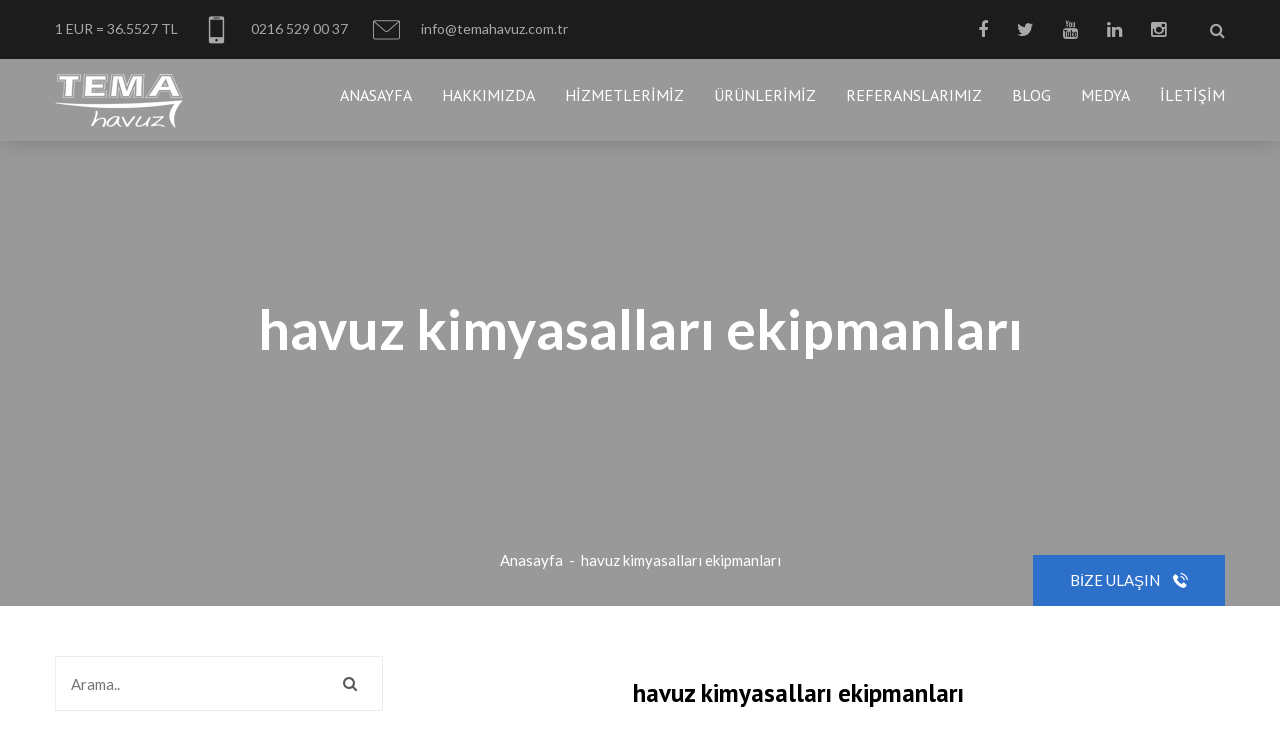

--- FILE ---
content_type: text/html; charset=UTF-8
request_url: https://www.temahavuz.com/havuz-kimyasallari-ekipmanlari-3/
body_size: 9726
content:
<!DOCTYPE html>
<html lang="tr">
	<head>
		<meta charset="UTF-8">
		<!-- For IE -->
		<meta http-equiv="X-UA-Compatible" content="IE=edge">

		<!-- For Resposive Device -->
		<meta name="viewport" content="width=device-width, initial-scale=1, maximum-scale=1" />

		<title>havuz kimyasalları ekipmanları | </title>
		<link rel="alternate" type="application/rss+xml" title="RSS 2.0" href="https://www.temahavuz.com/feed/" />
		<link rel="alternate" type="text/xml" title="RSS .92" href="https://www.temahavuz.com/feed/rss/" />
		<link rel="alternate" type="application/atom+xml" title="Atom 0.3" href="https://www.temahavuz.com/feed/atom/" />
		<link rel="pingback" href="https://www.temahavuz.com/xmlrpc.php" />
		<link rel="profile" href="https://gmpg.org/xfn/11" />

		<!-- Favicon -->
		<link rel="icon" type="image/png" sizes="56x56" href="https://www.temahavuz.com/wp-content/uploads/2020/05/logo-buyuk@1x.png">

		<!-- Fix Internet Explorer ______________________________________-->
		<!--[if lt IE 9]>
			<script src="https://html5shiv.googlecode.com/svn/trunk/html5.js"></script>
			<script src="https://www.temahavuz.com/wp-content/themes/kurumsal-3/vendor/html5shiv.js"></script>
			<script src="https://www.temahavuz.com/wp-content/themes/kurumsal-3/vendor/respond.js"></script>
		<![endif]-->

		<meta name='robots' content='max-image-preview:large' />
	<style>img:is([sizes="auto" i], [sizes^="auto," i]) { contain-intrinsic-size: 3000px 1500px }</style>
	<link rel="alternate" type="application/rss+xml" title="Tema Havuz &raquo; havuz kimyasalları ekipmanları yorum akışı" href="https://www.temahavuz.com/feed/?attachment_id=3528" />
<link rel='stylesheet' id='wp-block-library-css' href='https://www.temahavuz.com/wp-includes/css/dist/block-library/style.min.css?ver=6.7.4' type='text/css' media='all' />
<style id='classic-theme-styles-inline-css' type='text/css'>
/*! This file is auto-generated */
.wp-block-button__link{color:#fff;background-color:#32373c;border-radius:9999px;box-shadow:none;text-decoration:none;padding:calc(.667em + 2px) calc(1.333em + 2px);font-size:1.125em}.wp-block-file__button{background:#32373c;color:#fff;text-decoration:none}
</style>
<style id='global-styles-inline-css' type='text/css'>
:root{--wp--preset--aspect-ratio--square: 1;--wp--preset--aspect-ratio--4-3: 4/3;--wp--preset--aspect-ratio--3-4: 3/4;--wp--preset--aspect-ratio--3-2: 3/2;--wp--preset--aspect-ratio--2-3: 2/3;--wp--preset--aspect-ratio--16-9: 16/9;--wp--preset--aspect-ratio--9-16: 9/16;--wp--preset--color--black: #000000;--wp--preset--color--cyan-bluish-gray: #abb8c3;--wp--preset--color--white: #ffffff;--wp--preset--color--pale-pink: #f78da7;--wp--preset--color--vivid-red: #cf2e2e;--wp--preset--color--luminous-vivid-orange: #ff6900;--wp--preset--color--luminous-vivid-amber: #fcb900;--wp--preset--color--light-green-cyan: #7bdcb5;--wp--preset--color--vivid-green-cyan: #00d084;--wp--preset--color--pale-cyan-blue: #8ed1fc;--wp--preset--color--vivid-cyan-blue: #0693e3;--wp--preset--color--vivid-purple: #9b51e0;--wp--preset--gradient--vivid-cyan-blue-to-vivid-purple: linear-gradient(135deg,rgba(6,147,227,1) 0%,rgb(155,81,224) 100%);--wp--preset--gradient--light-green-cyan-to-vivid-green-cyan: linear-gradient(135deg,rgb(122,220,180) 0%,rgb(0,208,130) 100%);--wp--preset--gradient--luminous-vivid-amber-to-luminous-vivid-orange: linear-gradient(135deg,rgba(252,185,0,1) 0%,rgba(255,105,0,1) 100%);--wp--preset--gradient--luminous-vivid-orange-to-vivid-red: linear-gradient(135deg,rgba(255,105,0,1) 0%,rgb(207,46,46) 100%);--wp--preset--gradient--very-light-gray-to-cyan-bluish-gray: linear-gradient(135deg,rgb(238,238,238) 0%,rgb(169,184,195) 100%);--wp--preset--gradient--cool-to-warm-spectrum: linear-gradient(135deg,rgb(74,234,220) 0%,rgb(151,120,209) 20%,rgb(207,42,186) 40%,rgb(238,44,130) 60%,rgb(251,105,98) 80%,rgb(254,248,76) 100%);--wp--preset--gradient--blush-light-purple: linear-gradient(135deg,rgb(255,206,236) 0%,rgb(152,150,240) 100%);--wp--preset--gradient--blush-bordeaux: linear-gradient(135deg,rgb(254,205,165) 0%,rgb(254,45,45) 50%,rgb(107,0,62) 100%);--wp--preset--gradient--luminous-dusk: linear-gradient(135deg,rgb(255,203,112) 0%,rgb(199,81,192) 50%,rgb(65,88,208) 100%);--wp--preset--gradient--pale-ocean: linear-gradient(135deg,rgb(255,245,203) 0%,rgb(182,227,212) 50%,rgb(51,167,181) 100%);--wp--preset--gradient--electric-grass: linear-gradient(135deg,rgb(202,248,128) 0%,rgb(113,206,126) 100%);--wp--preset--gradient--midnight: linear-gradient(135deg,rgb(2,3,129) 0%,rgb(40,116,252) 100%);--wp--preset--font-size--small: 13px;--wp--preset--font-size--medium: 20px;--wp--preset--font-size--large: 36px;--wp--preset--font-size--x-large: 42px;--wp--preset--spacing--20: 0.44rem;--wp--preset--spacing--30: 0.67rem;--wp--preset--spacing--40: 1rem;--wp--preset--spacing--50: 1.5rem;--wp--preset--spacing--60: 2.25rem;--wp--preset--spacing--70: 3.38rem;--wp--preset--spacing--80: 5.06rem;--wp--preset--shadow--natural: 6px 6px 9px rgba(0, 0, 0, 0.2);--wp--preset--shadow--deep: 12px 12px 50px rgba(0, 0, 0, 0.4);--wp--preset--shadow--sharp: 6px 6px 0px rgba(0, 0, 0, 0.2);--wp--preset--shadow--outlined: 6px 6px 0px -3px rgba(255, 255, 255, 1), 6px 6px rgba(0, 0, 0, 1);--wp--preset--shadow--crisp: 6px 6px 0px rgba(0, 0, 0, 1);}:where(.is-layout-flex){gap: 0.5em;}:where(.is-layout-grid){gap: 0.5em;}body .is-layout-flex{display: flex;}.is-layout-flex{flex-wrap: wrap;align-items: center;}.is-layout-flex > :is(*, div){margin: 0;}body .is-layout-grid{display: grid;}.is-layout-grid > :is(*, div){margin: 0;}:where(.wp-block-columns.is-layout-flex){gap: 2em;}:where(.wp-block-columns.is-layout-grid){gap: 2em;}:where(.wp-block-post-template.is-layout-flex){gap: 1.25em;}:where(.wp-block-post-template.is-layout-grid){gap: 1.25em;}.has-black-color{color: var(--wp--preset--color--black) !important;}.has-cyan-bluish-gray-color{color: var(--wp--preset--color--cyan-bluish-gray) !important;}.has-white-color{color: var(--wp--preset--color--white) !important;}.has-pale-pink-color{color: var(--wp--preset--color--pale-pink) !important;}.has-vivid-red-color{color: var(--wp--preset--color--vivid-red) !important;}.has-luminous-vivid-orange-color{color: var(--wp--preset--color--luminous-vivid-orange) !important;}.has-luminous-vivid-amber-color{color: var(--wp--preset--color--luminous-vivid-amber) !important;}.has-light-green-cyan-color{color: var(--wp--preset--color--light-green-cyan) !important;}.has-vivid-green-cyan-color{color: var(--wp--preset--color--vivid-green-cyan) !important;}.has-pale-cyan-blue-color{color: var(--wp--preset--color--pale-cyan-blue) !important;}.has-vivid-cyan-blue-color{color: var(--wp--preset--color--vivid-cyan-blue) !important;}.has-vivid-purple-color{color: var(--wp--preset--color--vivid-purple) !important;}.has-black-background-color{background-color: var(--wp--preset--color--black) !important;}.has-cyan-bluish-gray-background-color{background-color: var(--wp--preset--color--cyan-bluish-gray) !important;}.has-white-background-color{background-color: var(--wp--preset--color--white) !important;}.has-pale-pink-background-color{background-color: var(--wp--preset--color--pale-pink) !important;}.has-vivid-red-background-color{background-color: var(--wp--preset--color--vivid-red) !important;}.has-luminous-vivid-orange-background-color{background-color: var(--wp--preset--color--luminous-vivid-orange) !important;}.has-luminous-vivid-amber-background-color{background-color: var(--wp--preset--color--luminous-vivid-amber) !important;}.has-light-green-cyan-background-color{background-color: var(--wp--preset--color--light-green-cyan) !important;}.has-vivid-green-cyan-background-color{background-color: var(--wp--preset--color--vivid-green-cyan) !important;}.has-pale-cyan-blue-background-color{background-color: var(--wp--preset--color--pale-cyan-blue) !important;}.has-vivid-cyan-blue-background-color{background-color: var(--wp--preset--color--vivid-cyan-blue) !important;}.has-vivid-purple-background-color{background-color: var(--wp--preset--color--vivid-purple) !important;}.has-black-border-color{border-color: var(--wp--preset--color--black) !important;}.has-cyan-bluish-gray-border-color{border-color: var(--wp--preset--color--cyan-bluish-gray) !important;}.has-white-border-color{border-color: var(--wp--preset--color--white) !important;}.has-pale-pink-border-color{border-color: var(--wp--preset--color--pale-pink) !important;}.has-vivid-red-border-color{border-color: var(--wp--preset--color--vivid-red) !important;}.has-luminous-vivid-orange-border-color{border-color: var(--wp--preset--color--luminous-vivid-orange) !important;}.has-luminous-vivid-amber-border-color{border-color: var(--wp--preset--color--luminous-vivid-amber) !important;}.has-light-green-cyan-border-color{border-color: var(--wp--preset--color--light-green-cyan) !important;}.has-vivid-green-cyan-border-color{border-color: var(--wp--preset--color--vivid-green-cyan) !important;}.has-pale-cyan-blue-border-color{border-color: var(--wp--preset--color--pale-cyan-blue) !important;}.has-vivid-cyan-blue-border-color{border-color: var(--wp--preset--color--vivid-cyan-blue) !important;}.has-vivid-purple-border-color{border-color: var(--wp--preset--color--vivid-purple) !important;}.has-vivid-cyan-blue-to-vivid-purple-gradient-background{background: var(--wp--preset--gradient--vivid-cyan-blue-to-vivid-purple) !important;}.has-light-green-cyan-to-vivid-green-cyan-gradient-background{background: var(--wp--preset--gradient--light-green-cyan-to-vivid-green-cyan) !important;}.has-luminous-vivid-amber-to-luminous-vivid-orange-gradient-background{background: var(--wp--preset--gradient--luminous-vivid-amber-to-luminous-vivid-orange) !important;}.has-luminous-vivid-orange-to-vivid-red-gradient-background{background: var(--wp--preset--gradient--luminous-vivid-orange-to-vivid-red) !important;}.has-very-light-gray-to-cyan-bluish-gray-gradient-background{background: var(--wp--preset--gradient--very-light-gray-to-cyan-bluish-gray) !important;}.has-cool-to-warm-spectrum-gradient-background{background: var(--wp--preset--gradient--cool-to-warm-spectrum) !important;}.has-blush-light-purple-gradient-background{background: var(--wp--preset--gradient--blush-light-purple) !important;}.has-blush-bordeaux-gradient-background{background: var(--wp--preset--gradient--blush-bordeaux) !important;}.has-luminous-dusk-gradient-background{background: var(--wp--preset--gradient--luminous-dusk) !important;}.has-pale-ocean-gradient-background{background: var(--wp--preset--gradient--pale-ocean) !important;}.has-electric-grass-gradient-background{background: var(--wp--preset--gradient--electric-grass) !important;}.has-midnight-gradient-background{background: var(--wp--preset--gradient--midnight) !important;}.has-small-font-size{font-size: var(--wp--preset--font-size--small) !important;}.has-medium-font-size{font-size: var(--wp--preset--font-size--medium) !important;}.has-large-font-size{font-size: var(--wp--preset--font-size--large) !important;}.has-x-large-font-size{font-size: var(--wp--preset--font-size--x-large) !important;}
:where(.wp-block-post-template.is-layout-flex){gap: 1.25em;}:where(.wp-block-post-template.is-layout-grid){gap: 1.25em;}
:where(.wp-block-columns.is-layout-flex){gap: 2em;}:where(.wp-block-columns.is-layout-grid){gap: 2em;}
:root :where(.wp-block-pullquote){font-size: 1.5em;line-height: 1.6;}
</style>
<link rel='stylesheet' id='contact-form-7-css' href='https://www.temahavuz.com/wp-content/plugins/contact-form-7/includes/css/styles.css?ver=6.0.3' type='text/css' media='all' />
<link rel='stylesheet' id='td-style-css' href='https://www.temahavuz.com/wp-content/themes/kurumsal-3/css/style.css?v=1.14' type='text/css' media='all' />
<link rel='stylesheet' id='td-responsive-css' href='https://www.temahavuz.com/wp-content/themes/kurumsal-3/css/responsive.css?v=1.14' type='text/css' media='all' />
<link rel="https://api.w.org/" href="https://www.temahavuz.com/wp-json/" /><link rel="alternate" title="JSON" type="application/json" href="https://www.temahavuz.com/wp-json/wp/v2/media/3528" /><link rel="EditURI" type="application/rsd+xml" title="RSD" href="https://www.temahavuz.com/xmlrpc.php?rsd" />
<link rel='shortlink' href='https://www.temahavuz.com/?p=3528' />
<link rel="alternate" title="oEmbed (JSON)" type="application/json+oembed" href="https://www.temahavuz.com/wp-json/oembed/1.0/embed?url=https%3A%2F%2Fwww.temahavuz.com%2Fhavuz-kimyasallari-ekipmanlari-3%2F" />
<link rel="alternate" title="oEmbed (XML)" type="text/xml+oembed" href="https://www.temahavuz.com/wp-json/oembed/1.0/embed?url=https%3A%2F%2Fwww.temahavuz.com%2Fhavuz-kimyasallari-ekipmanlari-3%2F&#038;format=xml" />
<meta name="google" value="notranslate" />
<meta name="google-site-verification" content="c6BoG--Ep-sGuyLUs8aXIIpRLBMKC3j2a1d38arBJis" />
	<style type="text/css">
		/*-------------------------------------- Color css ---------------------------*/
		.p-color,.theme-main-header .top-header ul.float-right li a:hover,#banner .hesperiden.tparrows.tp-leftarrow:hover:before,.our-work .work-box i,
		#banner .hesperiden.tparrows.tp-rightarrow:hover:before,.our-service .single-service:hover .text h4 a,.inspiration-tab .panel-heading h6 a:before,
		.our-blog .single-blog:hover .text>a,.our-blog .single-blog .text h4 a:hover,footer .footer-list ul li a:hover,
		footer .footer-news ul li a:hover,.inner-banner .opacity ul li a:hover,.inner-banner .opacity ul li:last-child,
		.theme-main-container .theme-sidebar .widget ul li a:hover,
		.details-page .theme-large-content .details-tab .panel-heading h6 a:before,.our-project .mixitUp-menu li.active,.project-slider-wrapper .thumbnail-wrapper button,
		.our-blogv2 .single-blog-post .text:hover h4 a,.page-pagination ul li a,.blog-details .single-blog-post .blog-list-text ul li span,
		.blog-details .single-blog-post .blog-list-text ul li i,.our-blogv2 .single-blog-post .text>a,
		.blog-details .comment-section .single-comment .comment button:hover,.theme-main-container .theme-sidebar .sidebar-recent-post .post:hover h6 a,
		.shop-page .main-wrapper .shop-sidebar .shop-sidebar-list ul li a:hover,.shop-page .main-wrapper .shop-sidebar .single-popular-product .product:hover h5 a,
		.shop-page .shop-page-pagination li a:hover,.shop-page .shop-page-pagination li.active a,
		body .theme-button:hover,
		footer a:focus,footer a:hover,
		#loader i {
			color: #2d70ca !important;
		}
		body .theme-button:hover {
			background-color: transparent !important;
		}
		.p-bg-color,#mega-menu-holder>ul > li > a:before,#banner .tp-caption a.button-two:hover,.top-short-banner ul li a:before,.request-quote-section .img-box>div:before,
		.theme-title:before,.theme-title:after,.theme-counter.style-one .opacity,footer .icon li a:hover,footer h4:before,.project-slider-wrapper .thumbnail-wrapper button:hover,
		.theme-main-container .theme-sidebar .widget ul li a:before,.details-page .theme-large-content .details-list ul li:before,
		.project-details-v2.project-details .middle-text .details-list a:hover,.theme-main-container .widget h5.widget-title:before,.page-pagination ul li a:hover,
		.page-pagination ul li.active a,.blog-details .theme-main-container .tag-option ul li a:hover,.blog-details .theme-main-container .page-indicator a:hover,
		.our-blogv2 .single-blog-post .text>a:hover,.shop-page .main-wrapper .shop-sidebar .product-tag ul li a:hover,.shop-page .all-product-wrapper .single-item:hover a.cart,
		#mega-menu-holder ul.dropdown li a, .blog-details .leave-comment input[type="submit"],
		.collapse-button .icon-bar,
		.our-work a.work-box:hover,
		.main-slider .item a.ms-btn,
		.owl-theme .owl-dots .owl-dot span {
			background: #2d70ca !important;
		}
		#banner .tp-caption a,body .theme-button,.page-pagination ul li a,.shop-page .main-wrapper .shop-sidebar .product-tag ul li a:hover,
		.shop-page .all-product-wrapper .single-item:hover a.cart,.shop-page .shop-page-pagination li a:hover,.shop-page .shop-page-pagination li.active a {
			border-color: #2d70ca !important;
			border-style: solid;
		}
		.our-service .single-service:hover .text,
		.project-details .project-info,
		.our-blog .single-blog:hover .text,
		.our-project .mixitUp-menu li.active, .our-service .mixitUp-menu li.active,
		#mega-menu-holder>ul> li.current-menu-item> a {
			border-bottom-color: #2d70ca !important;
		}
		.theme-main-header .top-header {
			background: #1c1c1c !important;
		}
		.theme-main-header .top-header ul.float-left li,
		.theme-main-header .top-header ul.float-left li a,
		.theme-main-header .top-header ul.float-left li i,
		.theme-main-header .top-header ul.float-right li a,
		.theme-main-header .top-header ul.float-right .search {
			color: #a8a8a8 !important;
		}
		footer {
			background: #090202 !important;
		}
		footer .bottom-footer {
			background: #0c0a0a !important;
		}
		</style>
	<script type="text/javascript">(function(){"use strict";var c=[],f={},a,e,d,b;if(!window.jQuery){a=function(g){c.push(g)};f.ready=function(g){a(g)};e=window.jQuery=window.$=function(g){if(typeof g=="function"){a(g)}return f};window.checkJQ=function(){if(!d()){b=setTimeout(checkJQ,100)}};b=setTimeout(checkJQ,100);d=function(){if(window.jQuery!==e){clearTimeout(b);var g=c.shift();while(g){jQuery(g);g=c.shift()}b=f=a=e=d=window.checkJQ=null;return true}return false}}})();</script>
	</head>

	<body data-rsssl=1 class="attachment attachment-template-default single single-attachment postid-3528 attachmentid-3528 attachment-jpeg">
		<div class="main-page-wrapper">

			<!-- ===================================================
				Loading Transition
			==================================================== -->
			<div id="loader-wrapper">
				<div id="loader"><i class="fa fa-spinner fa-spin fa-3x fa-fw"></i></div>
			</div>


			<!--
			=============================================
				Theme Header
			==============================================
			-->
			<header class="theme-main-header ">
				<div class="top-header">
					<div class="container">
						<ul class="float-left">
							<li id="header-currency" data-euro=""><a href="javascript:;"></a></li>
							<li><a href="tel:0216 529 00 37"><i class="flaticon-phone"></i> 0216 529 00 37</a></li>
							<li><a href="mailto:info@temahavuz.com.tr"><i class="flaticon-mail"></i> info@temahavuz.com.tr</a></li>
						</ul>
						<ul class="float-right">
							<li><a href="https://www.facebook.com/temahavuz.com.tr" class="tran3s"><i class="fa fa-facebook" aria-hidden="true"></i></a></li>							<li><a href="https://twitter.com/tema_havuz" class="tran3s"><i class="fa fa-twitter" aria-hidden="true"></i></a></li>														<li><a href="https://www.youtube.com/watch?v=uos_uxsBAYg" class="tran3s"><i class="fa fa-youtube" aria-hidden="true"></i></a></li>							<li><a href="https://www.linkedin.com/in/ismail-%C3%B6zg%C3%BCl-7b7875136/" class="tran3s"><i class="fa fa-linkedin" aria-hidden="true"></i></a></li>							<li><a href="https://www.instagram.com/temahavuzofficial" class="tran3s"><i class="fa fa-instagram" aria-hidden="true"></i></a></li>
							<li><button class="search b-p-bg-color" id="search-button"><i class="fa fa-search" aria-hidden="true"></i></button></li>						</ul>
													<div class="search-box tran5s" id="searchWrapper">
								<button id="close-button" class="p-color"><i class="ficon flaticon-cross"></i></button>
								<div class="container">
									<!-- <img src="https://www.temahavuz.com/wp-content/uploads/2020/05/logo-buyuk@1x.png" alt="Tema Havuz"> -->
									<form action="https://www.temahavuz.com/">
										<input type="text" name="s" placeholder="Aramak istediğiniz ürünü yazınız....">
										<button class="p-bg-color"><i class="fa fa-search" aria-hidden="true"></i></button>
									</form>
								</div>
							</div> <!-- /.search-box -->
												<div class="float-right"></div>
					</div> <!-- /.container -->
				</div> <!-- /.top-header -->
				<!-- ======================= Theme Main Menu ====================== -->
				<div class="theme-main-menu">
				   <div class="container clearfix">
				   		<div class="logo float-left">
							<a href="https://www.temahavuz.com">
							   <img src="https://www.temahavuz.com/wp-content/uploads/2020/05/logo-beyaz-buyuk@1x.png" alt="Tema Havuz" class="normal-logo" />
							   <img src="https://www.temahavuz.com/wp-content/uploads/2020/05/logo-beyaz-buyuk@1x.png" alt="Tema Havuz" class="fixed-logo" />
							</a>
						</div>
				   		<!-- ============== Menu Warpper ================ -->
				   		<nav id="mega-menu-holder" class="float-right">
							<ul id="menu-ana-menu" class="clearfix"><li id="menu-item-375" class="menu-item menu-item-type-post_type menu-item-object-page menu-item-home menu-item-375"><a title="Anasayfa" href="https://www.temahavuz.com/">Anasayfa</a></li>
<li id="menu-item-377" class="menu-item menu-item-type-post_type menu-item-object-page menu-item-377"><a title="Hakkımızda" href="https://www.temahavuz.com/hakkimizda/">Hakkımızda</a></li>
<li id="menu-item-445" class="menu-item menu-item-type-post_type menu-item-object-page menu-item-445"><a title="Hizmetlerimiz" href="https://www.temahavuz.com/hizmetlerimiz/">Hizmetlerimiz</a></li>
<li id="menu-item-556" class="menu-item menu-item-type-post_type menu-item-object-page menu-item-556"><a title="Ürünlerimiz" href="https://www.temahavuz.com/urunlerimiz/">Ürünlerimiz</a></li>
<li id="menu-item-479" class="menu-item menu-item-type-post_type menu-item-object-page menu-item-479"><a title="Referanslarımız" href="https://www.temahavuz.com/referanslarimiz/">Referanslarımız</a></li>
<li id="menu-item-1075" class="menu-item menu-item-type-taxonomy menu-item-object-category menu-item-1075"><a title="Blog" href="https://www.temahavuz.com/category/blog/">Blog</a></li>
<li id="menu-item-506" class="menu-item menu-item-type-post_type menu-item-object-page menu-item-506"><a title="Medya" href="https://www.temahavuz.com/medya/">Medya</a></li>
<li id="menu-item-376" class="menu-item menu-item-type-post_type menu-item-object-page menu-item-376"><a title="İletişim" href="https://www.temahavuz.com/iletisim/">İletişim</a></li>
</ul>						</nav> <!-- /#mega-menu-holder -->
				   </div> <!-- /.container -->
				</div> <!-- /.theme-main-menu -->
			</header>

	<!--
	=============================================
		Theme inner Banner
	==============================================
	-->
	<div class="inner-banner"><div class="opacity"><div class="container" style=""><div class="heading">havuz kimyasalları ekipmanları</div><ul><li><a href="https://www.temahavuz.com" class="tran3s">Anasayfa</a></li><li>-</li><li><a href="https://www.temahavuz.com/havuz-kimyasallari-ekipmanlari-3/">havuz kimyasalları ekipmanları</a></li></ul><a href="https://www.temahavuz.com/iletisim/" class="contact-button p-bg-color theme-button">Bize Ulaşın <i class="flaticon-call"></i></a></div></div></div><style>.inner-banner { background-image: url(); }</style>


	<!--
	=============================================
		Our Blog
	==============================================
	-->
		<div class="our-blogv2 blog-inner-page blog-details post-3528 attachment type-attachment status-inherit hentry">
		<div class="container">
			<div class="theme-main-container row">

				<!-- /////////////////// theme Sidebar ////////////////////// -->
				<div class="theme-sidebar col-md-4 col-sm-6 col-xs-12">	<div class="widget sidebar-search">
				<form action="https://www.temahavuz.com/">
			<input type="text" name="s" placeholder="Arama..">
			<button class="tran3s"><i class="fa fa-search" aria-hidden="true"></i></button>
		</form>
	</div> <!-- /.sidebar-search -->
	
		<div id="recent-posts-2" class="widget widget_recent_entries">
		<h5 class="widget-title">Son Yazılar</h5>
		<ul>
											<li>
					<a href="https://www.temahavuz.com/havuz-tuz-klor-jeneratoru-tanitim/">Havuz Tuz Klor Jeneratörü Tanıtım</a>
									</li>
											<li>
					<a href="https://www.temahavuz.com/mobilyali-masaj-havuzlari/">Mobilyalı Masaj Havuzları</a>
									</li>
											<li>
					<a href="https://www.temahavuz.com/mobilyasiz-masaj-havuzlari/">Mobilyasız Masaj Havuzları</a>
									</li>
											<li>
					<a href="https://www.temahavuz.com/sauna-havuz-sistemleri/">Sauna Havuz Sistemleri</a>
									</li>
											<li>
					<a href="https://www.temahavuz.com/polietilen-havuz-sistemleri/">Polietilen Havuz Sistemleri</a>
									</li>
											<li>
					<a href="https://www.temahavuz.com/masaj-havuzu-aksesuarlari/">Masaj Havuzu Aksesuarları</a>
									</li>
											<li>
					<a href="https://www.temahavuz.com/sus-havuzlari/">Süs Havuzları</a>
									</li>
											<li>
					<a href="https://www.temahavuz.com/sus-havuzu-ve-su-oyunlari/">Süs Havuzu ve Su Oyunları</a>
									</li>
											<li>
					<a href="https://www.temahavuz.com/sus-havuzu-ve-yapay-selale/">Süs Havuzu ve Yapay Şelale</a>
									</li>
											<li>
					<a href="https://www.temahavuz.com/dekoratif-bahce-havuzlari/">Dekoratif Bahçe Havuzları</a>
									</li>
					</ul>

		</div></div> <!-- /.theme-sidebar -->

				<div class="col-md-8 col-xs-12">
					<div class="single-blog-post">
												<div class="text">
							<h1 class="theme-title">havuz kimyasalları ekipmanları</h1>
							<p class="attachment"><a href='https://www.temahavuz.com/wp-content/uploads/2020/05/havuz-kimyasalları-ekipmanları.jpeg'><img fetchpriority="high" decoding="async" width="300" height="240" src="https://www.temahavuz.com/wp-content/uploads/2020/05/havuz-kimyasalları-ekipmanları-300x240.jpeg" class="attachment-medium size-medium" alt="" srcset="https://www.temahavuz.com/wp-content/uploads/2020/05/havuz-kimyasalları-ekipmanları-300x240.jpeg 300w, https://www.temahavuz.com/wp-content/uploads/2020/05/havuz-kimyasalları-ekipmanları-768x614.jpeg 768w, https://www.temahavuz.com/wp-content/uploads/2020/05/havuz-kimyasalları-ekipmanları-81x65.jpeg 81w, https://www.temahavuz.com/wp-content/uploads/2020/05/havuz-kimyasalları-ekipmanları.jpeg 1000w" sizes="(max-width: 300px) 100vw, 300px" /></a></p>
						</div>
					</div> <!-- /.single-blog-post -->
					<div class="tag-option">
						
						
											</div> <!-- /.tag-option -->
					<div class="page-indicator clearfix">
						<a href="https://www.temahavuz.com/havuz-kimyasallari-ekipmanlari-3/" rel="prev">Önceki Yazı</a>					</div> <!-- /.page-indicator -->

									</div> <!-- /.col -->

			</div> <!-- /.theme-main-container -->
		</div> <!-- /.container -->
	</div> <!-- /.our-blogv2 -->
	

	<!-- 
	=============================================
		Related Project Slider
	============================================== 
	-->

	<div class="our-blogv2 blog-inner-page blog-recent-post">
		<div class="container">

			<h4 class="title">Diğer Yazılar</h4>
			<div class="theme-main-container">

								<div class="item">
					<div class="single-blog-post">
						<a href="https://www.temahavuz.com/havuz-tuz-klor-jeneratoru-tanitim/"><img width="800" height="500" src="https://www.temahavuz.com/wp-content/uploads/2021/04/havuz-tuz-klor-jeneratoru-tanitim-800x500.jpg" class="img-responsive wp-post-image" alt="Havuz Tuz Klor Jeneratörü" decoding="async" loading="lazy" /></a>
						<div class="text">
							<h4><a href="https://www.temahavuz.com/havuz-tuz-klor-jeneratoru-tanitim/" class="tran3s">Havuz Tuz Klor Jeneratörü Tanıtım</a></h4>
							<p>Tuz klor jeneratörleri, havuzları temiz tutmanın daha iyi ve daha kolay bir yolu olarak yıllar içinde popülerlik kazanmıştır. Bazı insanlar havuzlarında kimyasal kullanmamayı tercih ederken, diğerleri temizlik işlemini kendileri için biraz daha kolaylaştırmak istiyor. Tuz klor jeneratörleri &#8211; tuzlu su klorlayıcıları, tuz klorlayıcıları veya tuz jeneratörleri olarak da adlandırılır &#8211; burada devreye girer. Tuz Klor Jeneratörleri Nasıl [&hellip;]</p>
						</div>
					</div>
				</div>
								<div class="item">
					<div class="single-blog-post">
						<a href="https://www.temahavuz.com/mobilyali-masaj-havuzlari/"><img width="800" height="500" src="https://www.temahavuz.com/wp-content/uploads/2021/03/mobilyali-masaj-havuzu-800x500.jpg" class="img-responsive wp-post-image" alt="Mobilyalı Masaj Havuzu" decoding="async" loading="lazy" /></a>
						<div class="text">
							<h4><a href="https://www.temahavuz.com/mobilyali-masaj-havuzlari/" class="tran3s">Mobilyalı Masaj Havuzları</a></h4>
							<p>Mobilyalı Masaj Havuzları; bir kontrol paneli, su ısıtıcı masaj pompasıyla donatılan özel kullanım amaçlı masaj havuzlarıdır. Bir kartuş filtreden ve otomatik su ısıtıcısından su filtrasyon için geçer. Bu masaj havuzu bir sentetik veya doğal ağaç kabini ve bir metal konstrüksiyon ile çevrelenmiştir. &nbsp; Ürün Yelpazemizde bir çok farklı model ve özellikte Mobilyalı Masaj Havuzu vardır. [&hellip;]</p>
						</div>
					</div>
				</div>
								<div class="item">
					<div class="single-blog-post">
						<a href="https://www.temahavuz.com/mobilyasiz-masaj-havuzlari/"><img width="800" height="500" src="https://www.temahavuz.com/wp-content/uploads/2021/03/Mobilyasiz-Masaj-Havuzlari-800x500.jpg" class="img-responsive wp-post-image" alt="Mobilyasız Masaj Havuzları" decoding="async" loading="lazy" /></a>
						<div class="text">
							<h4><a href="https://www.temahavuz.com/mobilyasiz-masaj-havuzlari/" class="tran3s">Mobilyasız Masaj Havuzları</a></h4>
							<p>Mobilyasız Masaj Havuzları özel kullanım masaj havuzlarıdır. Gömme için dizayn edilmiştir. Bu masaj havuzu modelleri kolay kurulum için ayarlanabilir destek ve hidromasaj için tüm gerekli parçalarla donatılmıştır. Her modeli için kompakt filtrasyon ünitesi vardır ve ürünün tüm ihtiyaçlarını karşılamaktadır. Masaj Havuzları hakkında detaylı bilgi ve ürünler hakkındaki sorularınız için bizimle irtibata geçin</p>
						</div>
					</div>
				</div>
								<div class="item">
					<div class="single-blog-post">
						<a href="https://www.temahavuz.com/sauna-havuz-sistemleri/"><img width="800" height="500" src="https://www.temahavuz.com/wp-content/uploads/2021/03/sauna-havuz-sistemleri-800x500.jpg" class="img-responsive wp-post-image" alt="Sauna Havuz Sistemleri" decoding="async" loading="lazy" /></a>
						<div class="text">
							<h4><a href="https://www.temahavuz.com/sauna-havuz-sistemleri/" class="tran3s">Sauna Havuz Sistemleri</a></h4>
							<p>Tema Havuz olarak Sauna ve Wellness sektörüne de uygun havuz çözümleri sağlamaktayız. Detaylı bilgi almak için lütfen bizimle irtibata geçin. Tema Havuz Sistemleri</p>
						</div>
					</div>
				</div>
								<div class="item">
					<div class="single-blog-post">
						<a href="https://www.temahavuz.com/polietilen-havuz-sistemleri/"><img width="800" height="500" src="https://www.temahavuz.com/wp-content/uploads/2021/03/polietilen-havuz-sistemleri-800x500.jpg" class="img-responsive wp-post-image" alt="Polietilen Havuz Sistemleri" decoding="async" loading="lazy" /></a>
						<div class="text">
							<h4><a href="https://www.temahavuz.com/polietilen-havuz-sistemleri/" class="tran3s">Polietilen Havuz Sistemleri</a></h4>
							<p>Polietilen Havuz Sistemleri Herhangi bir extra kurulum istemeyen, kullanıma hazır kompakt masaj havuzu ünitelerdir. Mekanik sistemde pompa, blower, su ısıtıcısı ve kontrol paneli vardır.. Detaylı bilgi için bizimle irtibata geçiniz.</p>
						</div>
					</div>
				</div>
								<div class="item">
					<div class="single-blog-post">
						<a href="https://www.temahavuz.com/masaj-havuzu-aksesuarlari/"><img width="800" height="500" src="https://www.temahavuz.com/wp-content/uploads/2021/03/masaj-havuzu-aksesuarlari-800x500.jpg" class="img-responsive wp-post-image" alt="Masaj Havuzu Aksesuarları" decoding="async" loading="lazy" /></a>
						<div class="text">
							<h4><a href="https://www.temahavuz.com/masaj-havuzu-aksesuarlari/" class="tran3s">Masaj Havuzu Aksesuarları</a></h4>
							<p>Masaj Havuzu Aksesuarlarını ÜRÜNLERİMİZ sayfasında daha detaylı bir şekilde inceleyebilirsiniz.</p>
						</div>
					</div>
				</div>
								<div class="item">
					<div class="single-blog-post">
						<a href="https://www.temahavuz.com/sus-havuzlari/"><img width="800" height="500" src="https://www.temahavuz.com/wp-content/uploads/2021/03/sus-havuzlari-800x500.jpg" class="img-responsive wp-post-image" alt="Süs Havuzları" decoding="async" loading="lazy" /></a>
						<div class="text">
							<h4><a href="https://www.temahavuz.com/sus-havuzlari/" class="tran3s">Süs Havuzları</a></h4>
							<p>Süs Havuzları, Tema Havuz olarak  beton ve fiberglas süs havuzu, kamelya ve beton çiçeklik gibi farklı ürünlerde, kaliteli ürün, sorunsuz üretim, kusursuz hizmet sunarak müşteri memnuniyetini sağlamayı kendisine amaç edinmiştir. Türkiye’nin birçok bölgesinde bahçe, park gibi açık alanların yanı sıra; kafe, restaurant, otel gibi işletmeler, site, apartman, villa, bağ evi tarzında yaşam alanlarında da tercih [&hellip;]</p>
						</div>
					</div>
				</div>
								<div class="item">
					<div class="single-blog-post">
						<a href="https://www.temahavuz.com/sus-havuzu-ve-su-oyunlari/"><img width="800" height="500" src="https://www.temahavuz.com/wp-content/uploads/2021/03/sus-havuzu-su-oyunlari-800x500.jpg" class="img-responsive wp-post-image" alt="Süs Havuzu Su Oyunları" decoding="async" loading="lazy" /></a>
						<div class="text">
							<h4><a href="https://www.temahavuz.com/sus-havuzu-ve-su-oyunlari/" class="tran3s">Süs Havuzu ve Su Oyunları</a></h4>
							<p>Süs Havuzu ve Su Oyunları Süs havuzu su oyunları led ışık ve sesler yardımıyla seyir zevki veren ve peyzajda son zamanlarda yaygın olarak kullanılan bir sistemdir. Tema havuz olarak Su oyunları ile ilgili gelişmeleri anlık takip etmekteyiz ve sektördeki tüm yenilikleri en kısa zamanda sizlere sunmaktayız.</p>
						</div>
					</div>
				</div>
								<div class="item">
					<div class="single-blog-post">
						<a href="https://www.temahavuz.com/sus-havuzu-ve-yapay-selale/"><img width="800" height="500" src="https://www.temahavuz.com/wp-content/uploads/2021/03/sus-havuzu-ve-yapay-selale-800x500.jpg" class="img-responsive wp-post-image" alt="Süs Havuzu ve Yapay Şelale" decoding="async" loading="lazy" /></a>
						<div class="text">
							<h4><a href="https://www.temahavuz.com/sus-havuzu-ve-yapay-selale/" class="tran3s">Süs Havuzu ve Yapay Şelale</a></h4>
							<p>Süs Havuzu ve Yapay Şelale Süs Havuzu ve Yapay Şelale Tema Havuz olarak yapay şelale sistemlerinde de Türkiye’nin bir çok farklı yerinde bir çok farklı projeye imza attık. Tüm yapay şelale ihtiyaçlarınız ve talepleriniz için Uzman ekibimizden talep de bulunabilirsiniz.</p>
						</div>
					</div>
				</div>
								<div class="item">
					<div class="single-blog-post">
						<a href="https://www.temahavuz.com/dekoratif-bahce-havuzlari/"><img width="800" height="500" src="https://www.temahavuz.com/wp-content/uploads/2021/03/dekoratif-bahce-havuzlari-800x500.jpg" class="img-responsive wp-post-image" alt="Süs Havuzu Aydınlatma Sistemleri Aydınlatma sistemleri ve Benzer ürünleri ÜRÜNLERİMİZ sayfasından detaylı bir şekilde inceleyebilirsiniz. Devamı... Dekoratif Bahçe Havuzları" decoding="async" loading="lazy" /></a>
						<div class="text">
							<h4><a href="https://www.temahavuz.com/dekoratif-bahce-havuzlari/" class="tran3s">Dekoratif Bahçe Havuzları</a></h4>
							<p>Dekoratif Bahçe Havuzları Dekoratif Bahçe Havuzları süs havuzları bir bahçenin tanımlayıcı unsurlarından biridir. Doğru yapıldığında bahçedeki süs havuzu, abartısız nesiller boyu sürebilecek bir zarafet dokunuşu sunabilir. Tema Havuz, süs havuzu yapımından farklı filtre seçenekleriyle ya da bir fıskiye pompası ekleyerek süs havuzunun bakımına kadar çok çeşitli alanlarda süs havuzu ürün yelpazesi sunar. Süs havuzunuzu ışık [&hellip;]</p>
						</div>
					</div>
				</div>
				
			</div> <!-- /.theme-main-container -->
		</div> <!-- /.container -->
	</div> <!-- /.our-blogv2 -->

			<!-- 
			=============================================
				Partner Logo
			============================================== 
			-->
						<div class="partners-section">
				<div class="container">
					<div class="row">
						<div id="partner-logo">
							<div class="item"><img src="https://www.temahavuz.com/wp-content/uploads/2020/12/TILIA-180x46.png" alt="logo" class="img-responsive"></div><div class="item"><img src="https://www.temahavuz.com/wp-content/uploads/2020/12/TAHINCIOGLU-2-180x46.png" alt="logo" class="img-responsive"></div><div class="item"><img src="https://www.temahavuz.com/wp-content/uploads/2020/12/SURYAPI_ADAPARK-180x46.png" alt="logo" class="img-responsive"></div><div class="item"><img src="https://www.temahavuz.com/wp-content/uploads/2020/12/SINERJI--180x43.png" alt="logo" class="img-responsive"></div><div class="item"><img src="https://www.temahavuz.com/wp-content/uploads/2020/12/METROGARDEN_AVM-180x46.png" alt="logo" class="img-responsive"></div><div class="item"><img src="https://www.temahavuz.com/wp-content/uploads/2020/12/MAKRO_AMBALAJ--180x43.png" alt="logo" class="img-responsive"></div><div class="item"><img src="https://www.temahavuz.com/wp-content/uploads/2020/12/IDILIA-180x46.png" alt="logo" class="img-responsive"></div><div class="item"><img src="https://www.temahavuz.com/wp-content/uploads/2020/05/istanbul-216-111x65.png" alt="logo" class="img-responsive"></div><div class="item"><img src="https://www.temahavuz.com/wp-content/uploads/2020/12/LAVENDER-180x46.png" alt="logo" class="img-responsive"></div><div class="item"><img src="https://www.temahavuz.com/wp-content/uploads/2020/12/see-siyah-logo--180x49.png" alt="logo" class="img-responsive"></div>						</div> <!-- End .partner_logo -->
					</div>
				</div>
			</div>
			

			<!-- 
			=============================================
				Footer
			============================================== 
			-->
			<footer>
									<div class="container">
						<div class="top-footer">
							<div class="inner">
								<div class="col-md-3"><div id="media_image-1" class="widget widget_media_image"><img width="128" height="54" src="https://www.temahavuz.com/wp-content/uploads/2020/05/logo-beyaz-buyuk@1x.png" class="image wp-image-1011  attachment-full size-full" alt="" style="max-width: 100%; height: auto;" decoding="async" loading="lazy" /></div><div id="text-1" class="widget widget_text">			<div class="textwidget"><p>Tema Havuz, 18 yılı aşkın tecrübesiyle havuz yapımı, hamam yapımı, aqua park yapımı, sauna yapımı, süs havuzu yapımı gibi konularda birçok kurumsal müşterisine hizmet vermektedir.</p>
</div>
		</div></div><div class="col-md-3"><div id="nav_menu-2" class="widget widget_nav_menu"><h4 class="widget-title">Kurumsal</h4><div class="menu-footer-menu-1-container"><ul id="menu-footer-menu-1" class="menu"><li id="menu-item-492" class="menu-item menu-item-type-post_type menu-item-object-page menu-item-492"><a href="https://www.temahavuz.com/hakkimizda/">Hakkımızda</a></li>
<li id="menu-item-494" class="menu-item menu-item-type-post_type menu-item-object-page menu-item-494"><a href="https://www.temahavuz.com/referanslarimiz/">Referanslarımız</a></li>
<li id="menu-item-505" class="menu-item menu-item-type-post_type menu-item-object-page menu-item-505"><a href="https://www.temahavuz.com/medya/">Medya</a></li>
<li id="menu-item-493" class="menu-item menu-item-type-post_type menu-item-object-page menu-item-493"><a href="https://www.temahavuz.com/iletisim/">İletişim</a></li>
</ul></div></div></div><div class="col-md-3"><div id="nav_menu-1" class="widget widget_nav_menu"><h4 class="widget-title">Hizmetlerimiz</h4></div></div><div class="col-md-3">		<div class="contact-address">
			<div class="single-branch">
				<h4>İletişim Bilgileri</h4>				<ul>
					<li><i class="flaticon-phone"></i> <a href='tel:+9002165290037'>0 216 529 00 37</a></li>				</ul>
			</div> <!-- /.single-branch -->
		</div>
			<div class="contact-address">
			<div class="single-branch">
								<ul>
					<li><i class="flaticon-mail"></i> <a href='mailto:info@temahavuz.com.tr'> info@temahavuz.com.tr</a></li>				</ul>
			</div> <!-- /.single-branch -->
		</div>
			<div class="contact-address">
			<div class="single-branch">
								<ul>
					<li><i class="flaticon-map2"></i> Eyüp sultan mahallesi imam hatip Caddesi no:5/A Sancaktepe İstanbul</li>				</ul>
			</div> <!-- /.single-branch -->
		</div>
	</div>							</div>
							<div class="clearfix"></div>
						</div> <!-- /.top-footer -->
					</div> <!-- /.container -->
				
				<div class="bottom-footer">
					<div class="container">
						<p class="float-left">Copyright 2020 Tüm Hakları Saklıdır</p>
						<div class="float-right">
							<ul class="icon">
								<li><a href="https://www.facebook.com/temahavuz.com.tr" class="tran3s"><i class="fa fa-facebook" aria-hidden="true"></i></a></li>								<li><a href="https://twitter.com/tema_havuz" class="tran3s"><i class="fa fa-twitter" aria-hidden="true"></i></a></li>																<li><a href="https://www.youtube.com/watch?v=uos_uxsBAYg" class="tran3s"><i class="fa fa-youtube" aria-hidden="true"></i></a></li>								<li><a href="https://www.linkedin.com/in/ismail-%C3%B6zg%C3%BCl-7b7875136/" class="tran3s"><i class="fa fa-linkedin" aria-hidden="true"></i></a></li>								<li><a href="https://www.instagram.com/temahavuzofficial" class="tran3s"><i class="fa fa-instagram" aria-hidden="true"></i></a></li>							</ul>
						</div>
						<div class="clearfix"></div>
					</div> <!-- /.container -->
				</div> <!-- /.bottom-footer -->
			</footer>


							<div id="footer-btn">
					<div class="footer-btns">
						<a href="tel:0216 529 00 37" id="ftr-call">
							<i class="fa fa-phone"></i> Hemen Arayın						</a>
					</div>
					<div class="footer-btns">
						<a href="https://api.whatsapp.com/send?phone=905557050463" id="ftr-whatsapp">
							<i class="fa fa-whatsapp"></i> WhatsApp
						</a>
					</div>
					<div class="clearfix"></div>
				</div>
				<style>
					@media (max-width: 600px) {
						footer {
							padding-bottom: 100px;
						}
					}
				</style>
			

	        <!-- Scroll Top Button -->
			<button class="scroll-top tran3s p-bg-color">
				<i class="fa fa-arrow-up" aria-hidden="true"></i>
			</button>

		</div> <!-- /.main-page-wrapper -->

		<script type="text/javascript" src="https://www.temahavuz.com/wp-includes/js/dist/hooks.min.js?ver=4d63a3d491d11ffd8ac6" id="wp-hooks-js"></script>
<script type="text/javascript" src="https://www.temahavuz.com/wp-includes/js/dist/i18n.min.js?ver=5e580eb46a90c2b997e6" id="wp-i18n-js"></script>
<script type="text/javascript" id="wp-i18n-js-after">
/* <![CDATA[ */
wp.i18n.setLocaleData( { 'text direction\u0004ltr': [ 'ltr' ] } );
/* ]]> */
</script>
<script type="text/javascript" src="https://www.temahavuz.com/wp-content/plugins/contact-form-7/includes/swv/js/index.js?ver=6.0.3" id="swv-js"></script>
<script type="text/javascript" id="contact-form-7-js-translations">
/* <![CDATA[ */
( function( domain, translations ) {
	var localeData = translations.locale_data[ domain ] || translations.locale_data.messages;
	localeData[""].domain = domain;
	wp.i18n.setLocaleData( localeData, domain );
} )( "contact-form-7", {"translation-revision-date":"2024-07-22 17:28:11+0000","generator":"GlotPress\/4.0.1","domain":"messages","locale_data":{"messages":{"":{"domain":"messages","plural-forms":"nplurals=2; plural=n > 1;","lang":"tr"},"This contact form is placed in the wrong place.":["Bu ileti\u015fim formu yanl\u0131\u015f yere yerle\u015ftirilmi\u015f."],"Error:":["Hata:"]}},"comment":{"reference":"includes\/js\/index.js"}} );
/* ]]> */
</script>
<script type="text/javascript" id="contact-form-7-js-before">
/* <![CDATA[ */
var wpcf7 = {
    "api": {
        "root": "https:\/\/www.temahavuz.com\/wp-json\/",
        "namespace": "contact-form-7\/v1"
    }
};
/* ]]> */
</script>
<script type="text/javascript" src="https://www.temahavuz.com/wp-content/plugins/contact-form-7/includes/js/index.js?ver=6.0.3" id="contact-form-7-js"></script>
<script type="text/javascript" src="https://www.temahavuz.com/wp-includes/js/jquery/jquery.min.js?ver=3.7.1" id="jquery-core-js"></script>
<script type="text/javascript" src="https://www.temahavuz.com/wp-includes/js/jquery/jquery-migrate.min.js?ver=3.4.1" id="jquery-migrate-js"></script>
<script type="text/javascript" src="https://www.temahavuz.com/wp-content/themes/kurumsal-3/vendor/jquery.2.2.3.min.js?ver=6.7.4" id="td-lib-js"></script>
<script type="text/javascript" src="https://www.temahavuz.com/wp-content/themes/kurumsal-3/vendor/bootstrap/bootstrap.min.js?ver=6.7.4" id="td-bootstrap-js"></script>
<script type="text/javascript" src="https://www.temahavuz.com/wp-content/themes/kurumsal-3/vendor/menu/js/jquery.slimmenu.js?ver=6.7.4" id="td-slimmenu-js"></script>
<script type="text/javascript" src="https://www.temahavuz.com/wp-content/themes/kurumsal-3/vendor/jquery.easing.1.3.js?ver=6.7.4" id="td-easing-js"></script>
<script type="text/javascript" src="https://www.temahavuz.com/wp-content/themes/kurumsal-3/vendor/fancybox/dist/jquery.fancybox.min.js?ver=6.7.4" id="td-fancybox-js"></script>
<script type="text/javascript" src="https://www.temahavuz.com/wp-content/themes/kurumsal-3/vendor/owl-carousel/owl.carousel.min.js?ver=6.7.4" id="td-owl-carousel-js"></script>
<script type="text/javascript" src="https://www.temahavuz.com/wp-content/themes/kurumsal-3/vendor/jquery.appear.js?ver=6.7.4" id="td-appear-js"></script>
<script type="text/javascript" src="https://www.temahavuz.com/wp-content/themes/kurumsal-3/vendor/jquery.countTo.js?ver=6.7.4" id="td-countTo-js"></script>
<script type="text/javascript" src="https://www.temahavuz.com/wp-content/themes/kurumsal-3/vendor/jquery.mixitup.min.js?ver=6.7.4" id="td-mixitup-js"></script>
<script type="text/javascript" id="td-theme-js-extra">
/* <![CDATA[ */
var td = {"home_url":"https:\/\/www.temahavuz.com"};
/* ]]> */
</script>
<script type="text/javascript" src="https://www.temahavuz.com/wp-content/themes/kurumsal-3/js/theme.js?v=1.14" id="td-theme-js"></script>
<script type="text/javascript" src="https://www.temahavuz.com/wp-content/themes/kurumsal-3/vendor/swiper/js/swiper.min.js?ver=6.7.4" id="td-swiper-js"></script>
<script type="text/javascript" src="https://www.google.com/recaptcha/api.js?render=6Ldy9EIaAAAAAAYuZAkVVd_z24IM3gOIuSJD8LAW" id="google-recaptcha-js"></script>
<script type="text/javascript" src="https://www.temahavuz.com/wp-includes/js/dist/vendor/wp-polyfill.min.js?ver=3.15.0" id="wp-polyfill-js"></script>
<script type="text/javascript" id="wpcf7-recaptcha-js-before">
/* <![CDATA[ */
var wpcf7_recaptcha = {
    "sitekey": "6Ldy9EIaAAAAAAYuZAkVVd_z24IM3gOIuSJD8LAW",
    "actions": {
        "homepage": "homepage",
        "contactform": "contactform"
    }
};
/* ]]> */
</script>
<script type="text/javascript" src="https://www.temahavuz.com/wp-content/plugins/contact-form-7/modules/recaptcha/index.js?ver=6.0.3" id="wpcf7-recaptcha-js"></script>


		<!-- <link href="https://unpkg.com/bootstrap-table@1.16.0/dist/bootstrap-table.min.css" rel="stylesheet"> -->
		<!-- <link href="https://unpkg.com/bootstrap-table@1.16.0/dist/extensions/fixed-columns/bootstrap-table-fixed-columns.min.css" rel="stylesheet"> -->
		<!--  -->
		<!-- <script src="https://unpkg.com/bootstrap-table@1.16.0/dist/bootstrap-table.min.js"></script> -->
		<!-- <script src="https://unpkg.com/bootstrap-table@1.16.0/dist/extensions/fixed-columns/bootstrap-table-fixed-columns.min.js"></script> -->

	</body>
</html>
